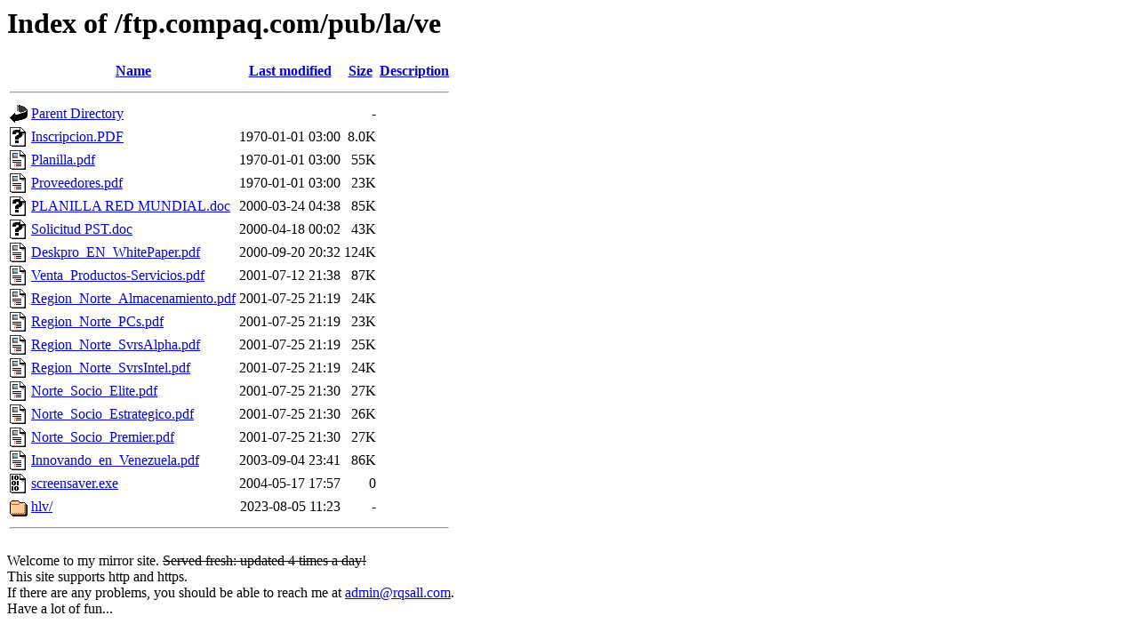

--- FILE ---
content_type: text/html;charset=UTF-8
request_url: https://mirror.rqsall.com/ftp.compaq.com/pub/la/ve/?C=M;O=A
body_size: 1059
content:
<!DOCTYPE HTML PUBLIC "-//W3C//DTD HTML 3.2 Final//EN">
<html>
 <head>
  <title>Index of /ftp.compaq.com/pub/la/ve</title>
 </head>
 <body>
<h1>Index of /ftp.compaq.com/pub/la/ve</h1>
  <table>
   <tr><th valign="top"><img src="/icons/blank.gif" alt="[ICO]"></th><th><a href="?C=N;O=A">Name</a></th><th><a href="?C=M;O=D">Last modified</a></th><th><a href="?C=S;O=A">Size</a></th><th><a href="?C=D;O=A">Description</a></th></tr>
   <tr><th colspan="5"><hr></th></tr>
<tr><td valign="top"><img src="/icons/back.gif" alt="[PARENTDIR]"></td><td><a href="/ftp.compaq.com/pub/la/">Parent Directory</a></td><td>&nbsp;</td><td align="right">  - </td><td>&nbsp;</td></tr>
<tr><td valign="top"><img src="/icons/unknown.gif" alt="[   ]"></td><td><a href="Inscripcion.PDF">Inscripcion.PDF</a></td><td align="right">1970-01-01 03:00  </td><td align="right">8.0K</td><td>&nbsp;</td></tr>
<tr><td valign="top"><img src="/icons/layout.gif" alt="[   ]"></td><td><a href="Planilla.pdf">Planilla.pdf</a></td><td align="right">1970-01-01 03:00  </td><td align="right"> 55K</td><td>&nbsp;</td></tr>
<tr><td valign="top"><img src="/icons/layout.gif" alt="[   ]"></td><td><a href="Proveedores.pdf">Proveedores.pdf</a></td><td align="right">1970-01-01 03:00  </td><td align="right"> 23K</td><td>&nbsp;</td></tr>
<tr><td valign="top"><img src="/icons/unknown.gif" alt="[   ]"></td><td><a href="PLANILLA%20RED%20MUNDIAL.doc">PLANILLA RED MUNDIAL.doc</a></td><td align="right">2000-03-24 04:38  </td><td align="right"> 85K</td><td>&nbsp;</td></tr>
<tr><td valign="top"><img src="/icons/unknown.gif" alt="[   ]"></td><td><a href="Solicitud%20PST.doc">Solicitud PST.doc</a></td><td align="right">2000-04-18 00:02  </td><td align="right"> 43K</td><td>&nbsp;</td></tr>
<tr><td valign="top"><img src="/icons/layout.gif" alt="[   ]"></td><td><a href="Deskpro_EN_WhitePaper.pdf">Deskpro_EN_WhitePaper.pdf</a></td><td align="right">2000-09-20 20:32  </td><td align="right">124K</td><td>&nbsp;</td></tr>
<tr><td valign="top"><img src="/icons/layout.gif" alt="[   ]"></td><td><a href="Venta_Productos-Servicios.pdf">Venta_Productos-Servicios.pdf</a></td><td align="right">2001-07-12 21:38  </td><td align="right"> 87K</td><td>&nbsp;</td></tr>
<tr><td valign="top"><img src="/icons/layout.gif" alt="[   ]"></td><td><a href="Region_Norte_Almacenamiento.pdf">Region_Norte_Almacenamiento.pdf</a></td><td align="right">2001-07-25 21:19  </td><td align="right"> 24K</td><td>&nbsp;</td></tr>
<tr><td valign="top"><img src="/icons/layout.gif" alt="[   ]"></td><td><a href="Region_Norte_PCs.pdf">Region_Norte_PCs.pdf</a></td><td align="right">2001-07-25 21:19  </td><td align="right"> 23K</td><td>&nbsp;</td></tr>
<tr><td valign="top"><img src="/icons/layout.gif" alt="[   ]"></td><td><a href="Region_Norte_SvrsAlpha.pdf">Region_Norte_SvrsAlpha.pdf</a></td><td align="right">2001-07-25 21:19  </td><td align="right"> 25K</td><td>&nbsp;</td></tr>
<tr><td valign="top"><img src="/icons/layout.gif" alt="[   ]"></td><td><a href="Region_Norte_SvrsIntel.pdf">Region_Norte_SvrsIntel.pdf</a></td><td align="right">2001-07-25 21:19  </td><td align="right"> 24K</td><td>&nbsp;</td></tr>
<tr><td valign="top"><img src="/icons/layout.gif" alt="[   ]"></td><td><a href="Norte_Socio_Elite.pdf">Norte_Socio_Elite.pdf</a></td><td align="right">2001-07-25 21:30  </td><td align="right"> 27K</td><td>&nbsp;</td></tr>
<tr><td valign="top"><img src="/icons/layout.gif" alt="[   ]"></td><td><a href="Norte_Socio_Estrategico.pdf">Norte_Socio_Estrategico.pdf</a></td><td align="right">2001-07-25 21:30  </td><td align="right"> 26K</td><td>&nbsp;</td></tr>
<tr><td valign="top"><img src="/icons/layout.gif" alt="[   ]"></td><td><a href="Norte_Socio_Premier.pdf">Norte_Socio_Premier.pdf</a></td><td align="right">2001-07-25 21:30  </td><td align="right"> 27K</td><td>&nbsp;</td></tr>
<tr><td valign="top"><img src="/icons/layout.gif" alt="[   ]"></td><td><a href="Innovando_en_Venezuela.pdf">Innovando_en_Venezuela.pdf</a></td><td align="right">2003-09-04 23:41  </td><td align="right"> 86K</td><td>&nbsp;</td></tr>
<tr><td valign="top"><img src="/icons/binary.gif" alt="[   ]"></td><td><a href="screensaver.exe">screensaver.exe</a></td><td align="right">2004-05-17 17:57  </td><td align="right">  0 </td><td>&nbsp;</td></tr>
<tr><td valign="top"><img src="/icons/folder.gif" alt="[DIR]"></td><td><a href="hlv/">hlv/</a></td><td align="right">2023-08-05 11:23  </td><td align="right">  - </td><td>&nbsp;</td></tr>
   <tr><th colspan="5"><hr></th></tr>
</table>
<p>Welcome to my mirror site. <s>Served fresh: updated 4 times a day!</s><br / >This site supports http and https.<br / >If there are any problems, you should be able to reach me at <a href="mailto:admin@rqsall.com">admin@rqsall.com</a>.<br / >Have a lot of fun...</p>
</body></html>
